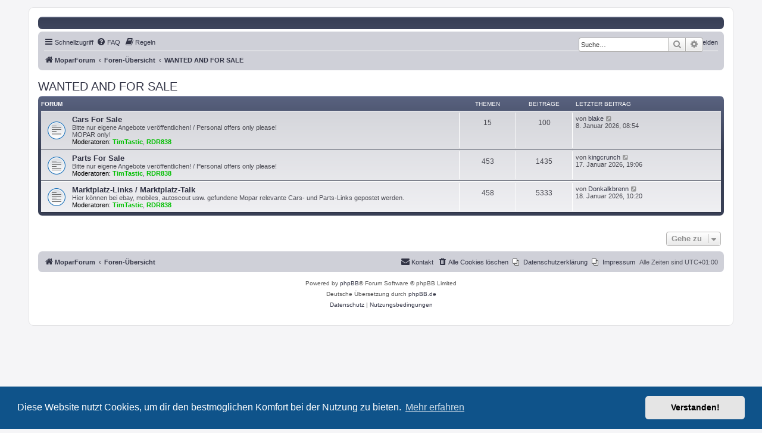

--- FILE ---
content_type: text/html; charset=UTF-8
request_url: http://www.mopar-forum.eu/viewforum.php?f=35&sid=ce904477b2aa377caddf13e1bda02557
body_size: 5181
content:
<!DOCTYPE html>
<html dir="ltr" lang="de">
<head>
<meta charset="utf-8" />
<meta http-equiv="X-UA-Compatible" content="IE=edge">
<meta name="viewport" content="width=device-width, initial-scale=1" />

<title>MOPAR FORUM GERMANY - WANTED AND FOR SALE</title>

	<link rel="alternate" type="application/atom+xml" title="Feed - MOPAR FORUM GERMANY" href="/feed?sid=e9ffe153eb4866502ef18a1d101d97c0">			<link rel="alternate" type="application/atom+xml" title="Feed - Neue Themen" href="/feed/topics?sid=e9ffe153eb4866502ef18a1d101d97c0">				

<!--
	phpBB style name: prosilver
	Based on style:   prosilver (this is the default phpBB3 style)
	Original author:  Tom Beddard ( http://www.subBlue.com/ )
	Modified by:
-->

<link href="./assets/css/font-awesome.min.css?assets_version=69" rel="stylesheet">
<link href="./styles/prosilver/theme/stylesheet.css?assets_version=69" rel="stylesheet">
<link href="./styles/prosilver/theme/de/stylesheet.css?assets_version=69" rel="stylesheet">



	<link href="./assets/cookieconsent/cookieconsent.min.css?assets_version=69" rel="stylesheet">

<!--[if lte IE 9]>
	<link href="./styles/prosilver/theme/tweaks.css?assets_version=69" rel="stylesheet">
<![endif]-->


<link href="./ext/alfredoramos/simplespoiler/styles/all/theme/css/common.min.css?assets_version=69" rel="stylesheet" media="screen">
<link href="./ext/alfredoramos/simplespoiler/styles/prosilver/theme/css/style.min.css?assets_version=69" rel="stylesheet" media="screen">
<link href="./ext/alfredoramos/simplespoiler/styles/prosilver/theme/css/colors.min.css?assets_version=69" rel="stylesheet" media="screen">
<link href="./ext/hifikabin/randombanner/styles/prosilver/theme/randombanner.css?assets_version=69" rel="stylesheet" media="screen">
<link href="./ext/phpbb/pages/styles/prosilver/theme/pages_common.css?assets_version=69" rel="stylesheet" media="screen">


<!-- These cannot go into a CSS file -->

<style type="text/css">
.headerbar #radius {
	border-radius: 0px;
}
</style>

</head>
<body id="phpbb" class="nojs notouch section-viewforum ltr ">


<div id="wrap" class="wrap">
	<a id="top" class="top-anchor" accesskey="t"></a>
	<div id="page-header">
		<div class="headerbar" role="banner">
					<div class="inner">

			<div id="site-description" class="site-description">
		<a id="logo" class="logo" href="https://www.mopar-forum.eu" title="MoparForum">
					<span class="site_logo"></span>
				</a>
				<h1>MOPAR FORUM GERMANY</h1>
				<p>www.mopar-forum.de</p>
				<p class="skiplink"><a href="#start_here">Zum Inhalt</a></p>
			</div>

									
			</div>
			<div class="banner-header">
	<div class="randombanner-search-2">
	<div class="search-box rightside responsive-hide">
		<form action="./search.php?sid=e9ffe153eb4866502ef18a1d101d97c0" method="get" id="search">
	<fieldset>
		<input name="keywords" id="keyword" type="search" maxlength="128" title="Suche nach Wörtern" class="inputbox search tiny" size="20" value="" placeholder="Suche…" >
		<button class="button button-search" type="submit" title="Suche">
		<i class="icon fa-search fa-fw" aria-hidden="true"></i><span class="sr-only">Suche</span>
		</button>
		<a href="./search.php?sid=e9ffe153eb4866502ef18a1d101d97c0" class="button button-search-end" title="Erweiterte Suche">
		<i class="icon fa-cog fa-fw" aria-hidden="true"></i><span class="sr-only">Erweiterte Suche</span>
		</a>
	</fieldset>
</form>
	</div>
</div>
<div id="hidden">
	<h1>MOPAR FORUM GERMANY</h1>
	<p>www.mopar-forum.de</p>
	<p class="skiplink"><a href="#start_here">Zum Inhalt</a></p>
</div>

<div id="random-banner" class="random-banner">
			<a href="https://www.mopar-forum.eu" target="_self"><img id="radius" src="https://www.mopar-forum.eu/styles/prosilver/theme/banner/banner42.png" class="random" alt="" title="" /></a>
		
</div>

</div>
		</div>
				<div class="navbar" role="navigation">
	<div class="inner">

	<ul id="nav-main" class="nav-main linklist" role="menubar">

		<li id="quick-links" class="quick-links dropdown-container responsive-menu" data-skip-responsive="true">
			<a href="#" class="dropdown-trigger">
				<i class="icon fa-bars fa-fw" aria-hidden="true"></i><span>Schnellzugriff</span>
			</a>
			<div class="dropdown">
				<div class="pointer"><div class="pointer-inner"></div></div>
				<ul class="dropdown-contents" role="menu">
					
											<li class="separator"></li>
																									<li>
								<a href="./search.php?search_id=unanswered&amp;sid=e9ffe153eb4866502ef18a1d101d97c0" role="menuitem">
									<i class="icon fa-file-o fa-fw icon-gray" aria-hidden="true"></i><span>Unbeantwortete Themen</span>
								</a>
							</li>
							<li>
								<a href="./search.php?search_id=active_topics&amp;sid=e9ffe153eb4866502ef18a1d101d97c0" role="menuitem">
									<i class="icon fa-file-o fa-fw icon-blue" aria-hidden="true"></i><span>Aktive Themen</span>
								</a>
							</li>
							<li class="separator"></li>
							<li>
								<a href="./search.php?sid=e9ffe153eb4866502ef18a1d101d97c0" role="menuitem">
									<i class="icon fa-search fa-fw" aria-hidden="true"></i><span>Suche</span>
								</a>
							</li>
					
										<li class="separator"></li>

									</ul>
			</div>
		</li>
		<!-- dueppy Angepasst -->
						<li data-skip-responsive="true">
			<a href="/help/faq?sid=e9ffe153eb4866502ef18a1d101d97c0" rel="help" title="Häufig gestellte Fragen" role="menuitem">
				<i class="icon fa-question-circle fa-fw" aria-hidden="true"></i><span>FAQ</span>
			</a>
		</li>
			<li data-last-responsive="true">
		<a href="/rules?sid=e9ffe153eb4866502ef18a1d101d97c0" rel="help" title="Regeln des Boards anzeigen" role="menuitem">
			<i class="icon fa-book fa-fw" aria-hidden="true"></i><span>Regeln</span>
		</a>
	</li>
				
			<li class="rightside"  data-skip-responsive="true">
			<a href="./ucp.php?mode=login&amp;redirect=viewforum.php%3Ff%3D35&amp;sid=e9ffe153eb4866502ef18a1d101d97c0" title="Anmelden" accesskey="x" role="menuitem">
				<i class="icon fa-power-off fa-fw" aria-hidden="true"></i><span>Anmelden</span>
			</a>
		</li>
					<li class="rightside" data-skip-responsive="true">
				<a href="./ucp.php?mode=register&amp;sid=e9ffe153eb4866502ef18a1d101d97c0" role="menuitem">
					<i class="icon fa-pencil-square-o  fa-fw" aria-hidden="true"></i><span>Registrieren</span>
				</a>
			</li>
						</ul>

	<ul id="nav-breadcrumbs" class="nav-breadcrumbs linklist navlinks" role="menubar">
				
		
		<li class="breadcrumbs" itemscope itemtype="https://schema.org/BreadcrumbList">

							<span class="crumb" itemtype="https://schema.org/ListItem" itemprop="itemListElement" itemscope><a itemprop="item" href="https://www.mopar-forum.eu" data-navbar-reference="home"><i class="icon fa-home fa-fw" aria-hidden="true"></i><span itemprop="name">MoparForum</span></a><meta itemprop="position" content="1" /></span>
			
							<span class="crumb" itemtype="https://schema.org/ListItem" itemprop="itemListElement" itemscope><a itemprop="item" href="./index.php?sid=e9ffe153eb4866502ef18a1d101d97c0" accesskey="h" data-navbar-reference="index"><span itemprop="name">Foren-Übersicht</span></a><meta itemprop="position" content="2" /></span>

											
								<span class="crumb" itemtype="https://schema.org/ListItem" itemprop="itemListElement" itemscope data-forum-id="35"><a itemprop="item" href="./viewforum.php?f=35&amp;sid=e9ffe153eb4866502ef18a1d101d97c0"><span itemprop="name">WANTED AND FOR SALE</span></a><meta itemprop="position" content="3" /></span>
							
					</li>

		<li class="rightside responsive-search">
	<a href="./search.php?sid=e9ffe153eb4866502ef18a1d101d97c0" title="Zeigt die erweiterten Suchoptionen an" role="menuitem">
	<i class="icon fa-search fa-fw" aria-hidden="true"></i><span class="sr-only">Suche</span>
	</a>
</li>

			</ul>

	</div>
</div>
	</div>

	
	<a id="start_here" class="anchor"></a>
	<div id="page-body" class="page-body" role="main">
		
		<h2 class="forum-title"><a href="./viewforum.php?f=35&amp;sid=e9ffe153eb4866502ef18a1d101d97c0">WANTED AND FOR SALE</a></h2>


	
	
				<div class="forabg">
			<div class="inner">
			<ul class="topiclist">
				<li class="header">
										<dl class="row-item">
						<dt><div class="list-inner">Forum</div></dt>
						<dd class="topics">Themen</dd>
						<dd class="posts">Beiträge</dd>
						<dd class="lastpost"><span>Letzter Beitrag</span></dd>
					</dl>
									</li>
			</ul>
			<ul class="topiclist forums">
		
					<li class="row">
						<dl class="row-item forum_read">
				<dt title="Keine ungelesenen Beiträge">
										<div class="list-inner">
													<!--
								<a class="feed-icon-forum" title="Feed - Cars For Sale" href="/feed?sid=e9ffe153eb4866502ef18a1d101d97c0?f=18">
									<i class="icon fa-rss-square fa-fw icon-orange" aria-hidden="true"></i><span class="sr-only">Feed - Cars For Sale</span>
								</a>
							-->
																		<a href="./viewforum.php?f=18&amp;sid=e9ffe153eb4866502ef18a1d101d97c0" class="forumtitle">Cars For Sale</a>
						<br />Bitte nur eigene Angebote veröffentlichen! / Personal offers only please!<br>
MOPAR only!													<br /><strong>Moderatoren:</strong> <a href="./memberlist.php?mode=viewprofile&amp;u=21536&amp;sid=e9ffe153eb4866502ef18a1d101d97c0" style="color: #00BF00;" class="username-coloured">TimTastic</a>, <a href="./memberlist.php?mode=viewprofile&amp;u=1117&amp;sid=e9ffe153eb4866502ef18a1d101d97c0" style="color: #00BF00;" class="username-coloured">RDR838</a>
												
												<div class="responsive-show" style="display: none;">
															Themen: <strong>15</strong>
													</div>
											</div>
				</dt>
									<dd class="topics">15 <dfn>Themen</dfn></dd>
					<dd class="posts">100 <dfn>Beiträge</dfn></dd>
					<dd class="lastpost">
						<span>
																						<dfn>Letzter Beitrag</dfn>
																	von <a href="./memberlist.php?mode=viewprofile&amp;u=5542&amp;sid=e9ffe153eb4866502ef18a1d101d97c0" class="username">blake</a>																	<a href="./viewtopic.php?p=1071242&amp;sid=e9ffe153eb4866502ef18a1d101d97c0#p1071242" title="Neuester Beitrag">
										<i class="icon fa-external-link-square fa-fw icon-lightgray icon-md" aria-hidden="true"></i><span class="sr-only">Neuester Beitrag</span>
									</a>
																<br /><time datetime="2026-01-08T07:54:46+00:00">8. Januar 2026, 08:54</time>
													</span>
					</dd>
							</dl>
					</li>
			
	
	
			
					<li class="row">
						<dl class="row-item forum_read">
				<dt title="Keine ungelesenen Beiträge">
										<div class="list-inner">
													<!--
								<a class="feed-icon-forum" title="Feed - Parts For Sale" href="/feed?sid=e9ffe153eb4866502ef18a1d101d97c0?f=19">
									<i class="icon fa-rss-square fa-fw icon-orange" aria-hidden="true"></i><span class="sr-only">Feed - Parts For Sale</span>
								</a>
							-->
																		<a href="./viewforum.php?f=19&amp;sid=e9ffe153eb4866502ef18a1d101d97c0" class="forumtitle">Parts For Sale</a>
						<br />Bitte nur eigene Angebote veröffentlichen! / Personal offers only please!													<br /><strong>Moderatoren:</strong> <a href="./memberlist.php?mode=viewprofile&amp;u=21536&amp;sid=e9ffe153eb4866502ef18a1d101d97c0" style="color: #00BF00;" class="username-coloured">TimTastic</a>, <a href="./memberlist.php?mode=viewprofile&amp;u=1117&amp;sid=e9ffe153eb4866502ef18a1d101d97c0" style="color: #00BF00;" class="username-coloured">RDR838</a>
												
												<div class="responsive-show" style="display: none;">
															Themen: <strong>453</strong>
													</div>
											</div>
				</dt>
									<dd class="topics">453 <dfn>Themen</dfn></dd>
					<dd class="posts">1435 <dfn>Beiträge</dfn></dd>
					<dd class="lastpost">
						<span>
																						<dfn>Letzter Beitrag</dfn>
																	von <a href="./memberlist.php?mode=viewprofile&amp;u=4316&amp;sid=e9ffe153eb4866502ef18a1d101d97c0" class="username">kingcrunch</a>																	<a href="./viewtopic.php?p=1071678&amp;sid=e9ffe153eb4866502ef18a1d101d97c0#p1071678" title="Neuester Beitrag">
										<i class="icon fa-external-link-square fa-fw icon-lightgray icon-md" aria-hidden="true"></i><span class="sr-only">Neuester Beitrag</span>
									</a>
																<br /><time datetime="2026-01-17T18:06:58+00:00">17. Januar 2026, 19:06</time>
													</span>
					</dd>
							</dl>
					</li>
			
	
	
			
					<li class="row">
						<dl class="row-item forum_read">
				<dt title="Keine ungelesenen Beiträge">
										<div class="list-inner">
													<!--
								<a class="feed-icon-forum" title="Feed - Marktplatz-Links / Marktplatz-Talk" href="/feed?sid=e9ffe153eb4866502ef18a1d101d97c0?f=23">
									<i class="icon fa-rss-square fa-fw icon-orange" aria-hidden="true"></i><span class="sr-only">Feed - Marktplatz-Links / Marktplatz-Talk</span>
								</a>
							-->
																		<a href="./viewforum.php?f=23&amp;sid=e9ffe153eb4866502ef18a1d101d97c0" class="forumtitle">Marktplatz-Links / Marktplatz-Talk</a>
						<br />Hier können bei ebay, mobiles, autoscout usw. gefundene Mopar relevante Cars- und Parts-Links gepostet werden.													<br /><strong>Moderatoren:</strong> <a href="./memberlist.php?mode=viewprofile&amp;u=21536&amp;sid=e9ffe153eb4866502ef18a1d101d97c0" style="color: #00BF00;" class="username-coloured">TimTastic</a>, <a href="./memberlist.php?mode=viewprofile&amp;u=1117&amp;sid=e9ffe153eb4866502ef18a1d101d97c0" style="color: #00BF00;" class="username-coloured">RDR838</a>
												
												<div class="responsive-show" style="display: none;">
															Themen: <strong>458</strong>
													</div>
											</div>
				</dt>
									<dd class="topics">458 <dfn>Themen</dfn></dd>
					<dd class="posts">5333 <dfn>Beiträge</dfn></dd>
					<dd class="lastpost">
						<span>
																						<dfn>Letzter Beitrag</dfn>
																	von <a href="./memberlist.php?mode=viewprofile&amp;u=16417&amp;sid=e9ffe153eb4866502ef18a1d101d97c0" class="username">Donkalkbrenn</a>																	<a href="./viewtopic.php?p=1071688&amp;sid=e9ffe153eb4866502ef18a1d101d97c0#p1071688" title="Neuester Beitrag">
										<i class="icon fa-external-link-square fa-fw icon-lightgray icon-md" aria-hidden="true"></i><span class="sr-only">Neuester Beitrag</span>
									</a>
																<br /><time datetime="2026-01-18T09:20:34+00:00">18. Januar 2026, 10:20</time>
													</span>
					</dd>
							</dl>
					</li>
			
				</ul>

			</div>
		</div>
		




	


<div class="action-bar actions-jump">
	
		<div class="jumpbox dropdown-container dropdown-container-right dropdown-up dropdown-left dropdown-button-control" id="jumpbox">
			<span title="Gehe zu" class="button button-secondary dropdown-trigger dropdown-select">
				<span>Gehe zu</span>
				<span class="caret"><i class="icon fa-sort-down fa-fw" aria-hidden="true"></i></span>
			</span>
		<div class="dropdown">
			<div class="pointer"><div class="pointer-inner"></div></div>
			<ul class="dropdown-contents">
																				<li><a href="./viewforum.php?f=31&amp;sid=e9ffe153eb4866502ef18a1d101d97c0" class="jumpbox-cat-link"> <span> Wichtiges</span></a></li>
																<li><a href="./viewforum.php?f=6&amp;sid=e9ffe153eb4866502ef18a1d101d97c0" class="jumpbox-sub-link"><span class="spacer"></span> <span>&#8627; &nbsp; Neuigkeiten &amp; Ankündigungen</span></a></li>
																<li><a href="./viewforum.php?f=32&amp;sid=e9ffe153eb4866502ef18a1d101d97c0" class="jumpbox-cat-link"> <span> MOPAR</span></a></li>
																<li><a href="./viewforum.php?f=1&amp;sid=e9ffe153eb4866502ef18a1d101d97c0" class="jumpbox-sub-link"><span class="spacer"></span> <span>&#8627; &nbsp; MOPAR-Allgemeines</span></a></li>
																<li><a href="./viewforum.php?f=47&amp;sid=e9ffe153eb4866502ef18a1d101d97c0" class="jumpbox-sub-link"><span class="spacer"></span> <span>&#8627; &nbsp; MOPAR-Trucks</span></a></li>
																<li><a href="./viewforum.php?f=2&amp;sid=e9ffe153eb4866502ef18a1d101d97c0" class="jumpbox-sub-link"><span class="spacer"></span> <span>&#8627; &nbsp; Technik- und Schrauberecke</span></a></li>
																<li><a href="./viewforum.php?f=29&amp;sid=e9ffe153eb4866502ef18a1d101d97c0" class="jumpbox-sub-link"><span class="spacer"></span> <span>&#8627; &nbsp; MOPAR-Original-Talk</span></a></li>
																<li><a href="./viewforum.php?f=42&amp;sid=e9ffe153eb4866502ef18a1d101d97c0" class="jumpbox-sub-link"><span class="spacer"></span><span class="spacer"></span> <span>&#8627; &nbsp; Dealer Brochures / Sales Material</span></a></li>
																<li><a href="./viewforum.php?f=43&amp;sid=e9ffe153eb4866502ef18a1d101d97c0" class="jumpbox-sub-link"><span class="spacer"></span><span class="spacer"></span> <span>&#8627; &nbsp; Build Sheets / Sales Receipts / Vehicle Specific Documents</span></a></li>
																<li><a href="./viewforum.php?f=44&amp;sid=e9ffe153eb4866502ef18a1d101d97c0" class="jumpbox-sub-link"><span class="spacer"></span><span class="spacer"></span> <span>&#8627; &nbsp; Manuals / Technical Documentation</span></a></li>
																<li><a href="./viewforum.php?f=28&amp;sid=e9ffe153eb4866502ef18a1d101d97c0" class="jumpbox-sub-link"><span class="spacer"></span> <span>&#8627; &nbsp; DragRacing</span></a></li>
																<li><a href="./viewforum.php?f=38&amp;sid=e9ffe153eb4866502ef18a1d101d97c0" class="jumpbox-sub-link"><span class="spacer"></span><span class="spacer"></span> <span>&#8627; &nbsp; Marketplace</span></a></li>
																<li><a href="./viewforum.php?f=39&amp;sid=e9ffe153eb4866502ef18a1d101d97c0" class="jumpbox-sub-link"><span class="spacer"></span><span class="spacer"></span> <span>&#8627; &nbsp; Termine / Dates</span></a></li>
																<li><a href="./viewforum.php?f=40&amp;sid=e9ffe153eb4866502ef18a1d101d97c0" class="jumpbox-sub-link"><span class="spacer"></span><span class="spacer"></span> <span>&#8627; &nbsp; Technical stuff</span></a></li>
																<li><a href="./viewforum.php?f=41&amp;sid=e9ffe153eb4866502ef18a1d101d97c0" class="jumpbox-sub-link"><span class="spacer"></span><span class="spacer"></span> <span>&#8627; &nbsp; Small talk</span></a></li>
																<li><a href="./viewforum.php?f=5&amp;sid=e9ffe153eb4866502ef18a1d101d97c0" class="jumpbox-sub-link"><span class="spacer"></span> <span>&#8627; &nbsp; Treffen</span></a></li>
																<li><a href="./viewforum.php?f=22&amp;sid=e9ffe153eb4866502ef18a1d101d97c0" class="jumpbox-sub-link"><span class="spacer"></span> <span>&#8627; &nbsp; MOPAR-Media</span></a></li>
																<li><a href="./viewforum.php?f=30&amp;sid=e9ffe153eb4866502ef18a1d101d97c0" class="jumpbox-sub-link"><span class="spacer"></span> <span>&#8627; &nbsp; TECHNIKARCHIV</span></a></li>
																<li><a href="./viewforum.php?f=33&amp;sid=e9ffe153eb4866502ef18a1d101d97c0" class="jumpbox-cat-link"> <span> Diverses</span></a></li>
																<li><a href="./viewforum.php?f=13&amp;sid=e9ffe153eb4866502ef18a1d101d97c0" class="jumpbox-sub-link"><span class="spacer"></span> <span>&#8627; &nbsp; Mopar-Quiz</span></a></li>
																<li><a href="./viewforum.php?f=35&amp;sid=e9ffe153eb4866502ef18a1d101d97c0" class="jumpbox-cat-link"> <span> WANTED AND FOR SALE</span></a></li>
																<li><a href="./viewforum.php?f=18&amp;sid=e9ffe153eb4866502ef18a1d101d97c0" class="jumpbox-sub-link"><span class="spacer"></span> <span>&#8627; &nbsp; Cars For Sale</span></a></li>
																<li><a href="./viewforum.php?f=19&amp;sid=e9ffe153eb4866502ef18a1d101d97c0" class="jumpbox-sub-link"><span class="spacer"></span> <span>&#8627; &nbsp; Parts For Sale</span></a></li>
																<li><a href="./viewforum.php?f=23&amp;sid=e9ffe153eb4866502ef18a1d101d97c0" class="jumpbox-sub-link"><span class="spacer"></span> <span>&#8627; &nbsp; Marktplatz-Links / Marktplatz-Talk</span></a></li>
											</ul>
		</div>
	</div>

	</div>




			</div>


<div id="page-footer" class="page-footer" role="contentinfo">
	<div class="navbar" role="navigation">
	<div class="inner">

	<ul id="nav-footer" class="nav-footer linklist" role="menubar">
		<li class="breadcrumbs">
							<span class="crumb"><a href="https://www.mopar-forum.eu" data-navbar-reference="home"><i class="icon fa-home fa-fw" aria-hidden="true"></i><span>MoparForum</span></a></span>									<span class="crumb"><a href="./index.php?sid=e9ffe153eb4866502ef18a1d101d97c0" data-navbar-reference="index"><span>Foren-Übersicht</span></a></span>					</li>
		
				<li class="rightside">Alle Zeiten sind <span title="UTC+1">UTC+01:00</span></li>
					<li class="small-icon icon-pages icon-page-impressum rightside">
			<a href="/impressum?sid=e9ffe153eb4866502ef18a1d101d97c0" role="menuitem">
				<span>Impressum</span>
			</a>
		</li>
			<li class="small-icon icon-pages icon-page-datenschutzerklrung rightside">
			<a href="/datenschutzerklrung?sid=e9ffe153eb4866502ef18a1d101d97c0" role="menuitem">
				<span>Datenschutzerklärung</span>
			</a>
		</li>
						<li class="rightside">
				<a href="./ucp.php?mode=delete_cookies&amp;sid=e9ffe153eb4866502ef18a1d101d97c0" data-ajax="true" data-refresh="true" role="menuitem">
					<i class="icon fa-trash fa-fw" aria-hidden="true"></i><span>Alle Cookies löschen</span>
				</a>
			</li>
																<li class="rightside" data-last-responsive="true">
				<a href="./memberlist.php?mode=contactadmin&amp;sid=e9ffe153eb4866502ef18a1d101d97c0" role="menuitem">
					<i class="icon fa-envelope fa-fw" aria-hidden="true"></i><span>Kontakt</span>
				</a>
			</li>
			</ul>

	</div>
</div>

	<div class="copyright">
				<p class="footer-row">
			<span class="footer-copyright">Powered by <a href="https://www.phpbb.com/">phpBB</a>&reg; Forum Software &copy; phpBB Limited</span>
		</p>
				<p class="footer-row">
			<span class="footer-copyright">Deutsche Übersetzung durch <a href="https://www.phpbb.de/">phpBB.de</a></span>
		</p>
						<p class="footer-row" role="menu">
			<a class="footer-link" href="./ucp.php?mode=privacy&amp;sid=e9ffe153eb4866502ef18a1d101d97c0" title="Datenschutz" role="menuitem">
				<span class="footer-link-text">Datenschutz</span>
			</a>
			|
			<a class="footer-link" href="./ucp.php?mode=terms&amp;sid=e9ffe153eb4866502ef18a1d101d97c0" title="Nutzungsbedingungen" role="menuitem">
				<span class="footer-link-text">Nutzungsbedingungen</span>
			</a>
		</p>
					</div>

	<div id="darkenwrapper" class="darkenwrapper" data-ajax-error-title="AJAX-Fehler" data-ajax-error-text="Bei der Verarbeitung deiner Anfrage ist ein Fehler aufgetreten." data-ajax-error-text-abort="Der Benutzer hat die Anfrage abgebrochen." data-ajax-error-text-timeout="Bei deiner Anfrage ist eine Zeitüberschreitung aufgetreten. Bitte versuche es erneut." data-ajax-error-text-parsererror="Bei deiner Anfrage ist etwas falsch gelaufen und der Server hat eine ungültige Antwort zurückgegeben.">
		<div id="darken" class="darken">&nbsp;</div>
	</div>

	<div id="phpbb_alert" class="phpbb_alert" data-l-err="Fehler" data-l-timeout-processing-req="Bei der Anfrage ist eine Zeitüberschreitung aufgetreten.">
		<a href="#" class="alert_close">
			<i class="icon fa-times-circle fa-fw" aria-hidden="true"></i>
		</a>
		<h3 class="alert_title">&nbsp;</h3><p class="alert_text"></p>
	</div>
	<div id="phpbb_confirm" class="phpbb_alert">
		<a href="#" class="alert_close">
			<i class="icon fa-times-circle fa-fw" aria-hidden="true"></i>
		</a>
		<div class="alert_text"></div>
	</div>
</div>

</div>

<div>
	<a id="bottom" class="anchor" accesskey="z"></a>
	</div>

<script src="./assets/javascript/jquery-3.6.0.min.js?assets_version=69"></script>
<script src="./assets/javascript/core.js?assets_version=69"></script>

	<script src="./assets/cookieconsent/cookieconsent.min.js?assets_version=69"></script>
	<script>
		if (typeof window.cookieconsent === "object") {
			window.addEventListener("load", function(){
				window.cookieconsent.initialise({
					"palette": {
						"popup": {
							"background": "#0F538A"
						},
						"button": {
							"background": "#E5E5E5"
						}
					},
					"theme": "classic",
					"content": {
						"message": "Diese\u0020Website\u0020nutzt\u0020Cookies,\u0020um\u0020dir\u0020den\u0020bestm\u00F6glichen\u0020Komfort\u0020bei\u0020der\u0020Nutzung\u0020zu\u0020bieten.",
						"dismiss": "Verstanden\u0021",
						"link": "Mehr\u0020erfahren",
						"href": "./ucp.php?mode=privacy&amp;sid=e9ffe153eb4866502ef18a1d101d97c0"
					}
				});
			});
		}
	</script>


<script src="./styles/prosilver/template/forum_fn.js?assets_version=69"></script>
<script src="./styles/prosilver/template/ajax.js?assets_version=69"></script>
<script src="./ext/alfredoramos/simplespoiler/styles/all/theme/js/details-element-polyfill.min.js?assets_version=69"></script>
<script src="./ext/alfredoramos/simplespoiler/styles/all/theme/js/spoiler.min.js?assets_version=69"></script>



</body>
</html>
